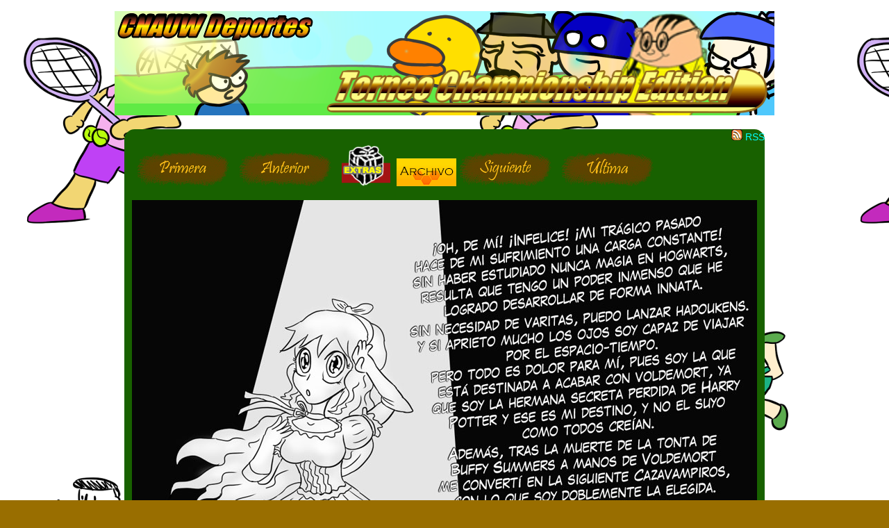

--- FILE ---
content_type: text/html; charset=UTF-8
request_url: https://fadri.org/cnauw/?pg=27&sec=cmc
body_size: 5197
content:
<!DOCTYPE html PUBLIC "-//W3C//DTD XHTML 1.0 Strict//EN" "http://www.w3.org/TR/xhtml1/DTD/xhtml1-strict.dtd">


<head>
	<title>C&oacute;mo No Hacer Un Webc&oacute;mic</title>
	<link rel="shortcut icon" href="/cnauw/favicon.ico">
	<link rel="alternate" type="application/rss+xml" href="/cnauw/rss.php"/>
	<meta http-equiv="content-type" content="text/html;charset=iso-8859-1">
	<link href="/cnauw/estilos2.css" type="text/css" rel="stylesheet" />
	<meta name="Description" content="CNAUW" />
	<meta name="Keywords" content="webcomic, espa&ntilde;ol, WEE, CNAUW, Subcultura " />
</head>

<body>
<br>
<div class="logo">
</div>
<table align="center" width="930px" border="0" cellspacing="0" cellpadding="0">
	<tr valign="top">
	<td>
	<div class="blog">	
		<br>
		<div class="comic">
		<div align='right' margin-right='5' margin-top='5'><a href='/cnauw/rss.php'><img src='/cnauw/images/RSS.png' alt='RSS' border='0'/> RSS</a></div>
		<table align="center" width="900px">
		<tr><td align="left">
			<a href='/cnauw/?pg=1&sec=cmc'><img src='/cnauw/images/Boton_Primero.png' border=0></a> <a href='/cnauw/?pg=26&sec=cmc'><img src='/cnauw/images/Boton_Anterior.png' border=0></a> <a href='/cnauw/extras.php'><img src='/cnauw/images/Menu_Extras.png' border='0'/></a> <a href='/cnauw/archivo.php'><img src='/cnauw/images/Menu_Archivo.png' border='0'/></a><a href='/cnauw/?pg=28&sec=cmc'><img src='/cnauw/images/Boton_Siguiente.png' border=0></a> <a href='/cnauw/?pg=1274&sec=cmc'><img src='/cnauw/images/Boton_Ultimo.png' border=0></a>		
		</td></tr>
		
		</tr>
		</table>
		<p><center>
			<a href='/cnauw/?pg=28&sec=cmc'><img src='/cnauw/comics/27.jpg' title='Dan coloreado'><br/>		</a></center></p>
		<table align="center" width="900px">
			<tr><td align="right"><a href='/cnauw/?pg=1&sec=cmc'><img src='/cnauw/images/Boton_Primero.png' border=0></a> <a href='/cnauw/?pg=26&sec=cmc'><img src='/cnauw/images/Boton_Anterior.png' border=0></a> <a href='/cnauw/extras.php'><img src='/cnauw/images/Menu_Extras.png' border='0'/></a> <a href='/cnauw/archivo.php'><img src='/cnauw/images/Menu_Archivo.png' border='0'/></a><a href='/cnauw/?pg=28&sec=cmc'><img src='/cnauw/images/Boton_Siguiente.png' border=0></a> <a href='/cnauw/?pg=1274&sec=cmc'><img src='/cnauw/images/Boton_Ultimo.png' border=0></a></td></tr>
		</table>
		</div>
		<br>
		<div class='subcomic'><div class='reborde'><div align='left'><b><i>CNAUW - Personaje 09</b></i></div><br><table width='100%' border='0' cellspacing='0' cellpadding='0'><tr valign='top'><td><div class="comentario"> <img src="images/58_50.jpg"> <b>Fadri</b> - Bienvenido al maravilloso mundo de las <a class="bbcode_url" href="http://tvtropes.org/pmwiki/pmwiki.php/Main/MarySue">  Mary Sue </a> . ¿No dan ganas de abofetearla? <br/> Las Mary Sue suelen ser personajes "sin defectos" alrededor de los cuales gira el mundo y cuando aparecen el resto de personajes del reparto sólo son de adorno y están para cantar sus alabanzas. <br/> Suelen aparecer en obras basadas en historias famosas ya existentes volviéndose protagonistas absolutos en lugar de los verdaderos protagonistas, pero también pueden aparecer en cualquier historia original. ¡No sé que es peor!</div><br/><br/><div class="comentario"> <img src="images/179_50.jpg"> <b>Willy_Galleta</b> - Espera que se me pasen las ganas de matar al autor... <br/> Un minuto más... <br/> Venga, vale. <br/> <br/> Plagiar ya hemos dicho que está mal. Y es jodido hacer cosas peores, pero aquí tenéis un claro ejemplo. Lo mejor es que no es demasiado exagerado. <br/> <br/> Los personajes con excesivos atributos positivos son odiosos. Si encima se lamentan de ello, mucho peor. Un buen personaje es aquel con que te <b>  puedes </b> identificar, no con que te <b>  quieres </b> identificar. <br/> Además, tus lectores se reducirán rápidamente si decides dejar a sus posibles héroes como meros secundarios de una historia en la que tu personaje es protagonista. <br/> <br/> Sinceramente, si no veis qué está mal en historias como esta, dejad de escribir y dedicaos al cine alternativo, que ahí sí que se apreciarán vuestras idas de olla. <br/> <br/> Ésto también puede ser una extensión del personaje alter-ego del autor, lo cual resulta igual o más terrible. Pero especialmente es un peligro cuando ni siquiera te das cuenta. Como regla de oro para evitarlo, mantén a tus personajes con cierta humildad y respeto hacia el resto de la humanidad (y otras razas).</div><br/><br/><div class="comentario"> <img src="images/337_50.png"> <b>John_Wheel</b> - Esto no es un personaje, es una amalgama de cosas. Ya de paso podría ser maga, tener poderes mentales y armas de tecnología alienígena. Este tipo de personajes (las Mary Sue) suelen nacer de la necesidad del autor/a de inflar su autoestima y el resultado es un personaje irreal con el que sólo se identifica él/ella. <br/> <br/> Recuerda que el protagonista también debe caerle bien al público.</div><br/><br/><div class="comentario"> <img src="images/604_50.png"> <b>Kalitro</b> - El dibujo es altamente metafórico. Toda la luz se centra en el personaje y deja al resto a su sombra. El problema es cuando esto es forzado, no porque a la gente le guste. <br/> Que de hecho posiblemente no lo haga. O bueno, sí lo hará, ahí anda Crepúsculo para demostrarlo. Pero al menos yo personalmente te despreciaré.</div><br/><br/><div class="comentario"> <img src="images/340_50.png"> <b>Thau</b> - Oh, un personaje muy divertido, sin duda. Total, ya sabemos que ganará en todo y que ligará con el que le guste. ¿Para qué leer una historia con un personaje así?</div></td></tr></table></div></div><br>
	<div align="center">
		

	</div>	
	<div class="subcomic">
		<div align="left">
			<form name="comentar" method="post" action="?&pg=27&sec=cmc">
			<p class="ocul">
				La parte de enga�ar bots<br>
				<input name="blankflank" id="blankflank" type="text" value=""/>
				<input name="url" id="url" type="text" value="//"/>
				<input name="espantajo" id="espantajo" type="text" value="VadeRetro"/>
				<textarea onkeydown="document.getElementById('espantajo').value='VadeRetrisimo'" name="comentonto" ></textarea><br/>
				<input type="submit" value="Send" />
			</p>
			
			Nick<br/>
				<input name="autortuga" id="autortuga" type="text" size="30" maxlength="92"/><br/>
			Comentario<br/>
				<textarea onkeydown="document.getElementById('espantajo').value='_elespantabotsstrikesback'" name="comentauro" rows="4" cols="70"></textarea><br/>
				<input type="submit" value="Hale :D" />
				
			<p class="ocul">
				La parte de enga�ar bots todav�a m�s<br>
				<textarea onkeydown="document.getElementById('espantajo').value='VadeRetruecano'" ontouchstart="document.getElementById('espantajo').value='VadeRetruecano'" name="comentard" ></textarea><br/>
					<input type="submit" value="Send" />
			</p>
			
			</form>
		</div><br>
		<div class='reborde'><b>John_Wheel dijo el 11/01/2012 21:52<br/></br/></b><div id="comentario_interno_481685"> @ <a class="bbcode_url" href="#481538">  Yukari </a> : No es raro basar un personaje en uno mismo, y siempre de un modo u otro te identificas con los personajes que has creado. Lo chungo es crear un personaje con el que alimentar el ego. Luego con la experiencia se van haciendo personajes más distanciados de uno mismo e incluso protagonistas con ideologías contrarias a las propias. Y lo que dice Willy en la segunda parte del comentario.</div><hr><b><br/>Willy_Galleta dijo el 11/01/2012 21:16<br/></br/></b><div id="comentario_interno_481653"> @ <a class="bbcode_url" href="#481538">  Yukari </a> : No es lo mismo la autoinserción que la autoinserción con protagonismo. Y superpoderes. Pero para hacer un buen cómic, yo creo que es mejor preguntarse qué tipo de aventura te gustaría leer, no vivir.</div><hr><b><br/>Yukari dijo el 11/01/2012 19:17<br/></br/></b><div id="comentario_interno_481538"> Lamentablemente a mí me cuesta mucho no insertarme en mis historias como protagonista porque suelo hacerlas con base en mi vida. También porque cuando quiero hacer una historia me pregunto ¿qué tipo de aventura me gustaría vivir? Pero con todo esto estoy contra las Mary sue de cualquier tipo.  ¡Son tan aburridas! Lo curioso es que a veces el autor de un fan fic Mary Sue termina haciendo -inconscientemente- personajes secundarios entrañables que roban la atención del lector.</div><hr><b><br/>karmochic dijo el 25/03/2011 17:36<br/></br/></b><div id="comentario_interno_256201"> veamos a plagiado a crepúsculo, harry potter, buffy la cazavampiros y puede que algo mas. Seguro que si los autores de estas peliculas/y la serie, supieran español y  decidieran verlo mandarían tal multa por derechos de copy right que se arruinaria</div><hr><b><br/>Kensho dijo el 25/03/2010 23:00<br/></br/></b><div id="comentario_interno_80367"> @ <a class="bbcode_url" href="#52395">  Patroklo </a> : <br/> <br/> Cuaaanta envidia :P</div><hr><b><br/>Neyebur dijo el 24/02/2010 00:17<br/></br/></b><div id="comentario_interno_70149"> Cuantos más defectos tenga un personaje mejor</div><hr><b><br/>fredinandus dijo el 14/11/2009 23:10<br/></br/></b><div id="comentario_interno_42172"> @ <a class="bbcode_url" href="#52510">  Gagovi </a> : totalmente de acuerdo <br/> lo que me parece una falta de respeto es la historia. y ese monologo puajjj <span class="fc-gris">  <br/>  <br/>  ~ Comentario editado por el usuario. </span></div><hr><b><br/>Gagovi dijo el 14/11/2009 04:11<br/></br/></b><div id="comentario_interno_42091"> yo creo que lo que engancha no es no saber si ganará o perderá, si no el cómo lograrán la meta. <br/> Que uno siempre sabe que gokú ganará, pero quiere ver cómo lo machacan y cómo supera su debilidad, o barrera, y encuentra el camino.</div><hr><b><br/>Nato dijo el 14/11/2009 03:03<br/></br/></b><div id="comentario_interno_42084"> no me gustan nada los personajes super sobraos, lo que engancha de una historia es no saber cuando los personajes pueden ganar o perder</div><hr><b><br/>rafanas dijo el 14/11/2009 02:22<br/></br/></b><div id="comentario_interno_42076"> Yo es que soy de ver los tochos esos y salir corriendo de la habitación.</div><hr><b><br/>ELSEwok dijo el 14/11/2009 00:17<br/></br/></b><div id="comentario_interno_42045"> Siendo hermana de Harry Potter, esperaba que se llamara Missy. <br/> <br/> Pero Fadri no llegó tan lejos. xDD</div><hr><b><br/>Encon dijo el 13/11/2009 21:42<br/></br/></b><div id="comentario_interno_42017"> Solo le faltaba que le tocara la loteria de navidad todos los años a la pobre, como a Carlos Fabra</div><hr><b><br/>volker dijo el 13/11/2009 21:26<br/></br/></b><div id="comentario_interno_42015"> Si en la primera página la violan, me hago fan.</div><hr><b><br/>B-TenShi dijo el 13/11/2009 20:36<br/></br/></b><div id="comentario_interno_42007"> No puedo parar de reír xDDDD!</div><hr><b><br/>Patroklo dijo el 13/11/2009 19:33<br/></br/></b><div id="comentario_interno_42003"> @ <a class="bbcode_url" href="#52393">  Kaworu </a> : no, son escoria que merece una muerte muy dolorosa</div><hr><b><br/>Kaworu dijo el 13/11/2009 19:30<br/></br/></b><div id="comentario_interno_42001"> Entonces Ichigo de Bleach, Kyo de Samuray deeper Kyo, Kakachi de Naruto y Seiya entre otros son Mary Sue&#39;s.</div><hr><b><br/>oniichan dijo el 13/11/2009 19:26<br/></br/></b><div id="comentario_interno_41998"> Pobre de ella! Tiene el destino tragico de ser una egocentrica protagonista! Sufrir Sufrir <br/> <br/> Solo falto que fuera Mary Sue Potter III, la cazavampiros ninja del futuro postmodernista, la venganza!!</div><hr><b><br/>the_killer dijo el 13/11/2009 19:24<br/></br/></b><div id="comentario_interno_41997"> AAAAAAHHHHHHHHHHHHH! no lo soporto es tediosamente horrible leer ese trochante monologo <span class="fc-gris">  <br/>  <br/>  ~ Comentario editado por el usuario. </span></div><hr><b><br/>Repelux dijo el 13/11/2009 19:22<br/></br/></b><div id="comentario_interno_41996"> Un clásico. Falta una mención a la variedad Mary Sue de sitcom gamer: El personaje que siempre es el centro de atención, tiene las mejores puntuaciones en los juegos y un gran trabajo y pareja estable. Y todo eso siendo looooco (con varias "o"s) y divertido.</div><hr><b><br/>wolfango dijo el 13/11/2009 18:18<br/></br/></b><div id="comentario_interno_41987"> es la mujer-topico!</div></b><br></div>	</div></td>

	</td>
	</tr>
</table>
<br></div>

	<div class="pie">
		<hr width="640"><p>
		<a rel="license" href="//creativecommons.org/licenses/by-nc-nd/3.0/"><img alt="Creative Commons License" style="border-width:0" src="//i.creativecommons.org/l/by-nc-nd/3.0/88x31.png"/></a>
		<br/>Esta obra est&aacute; bajo una <a rel='license' href='//creativecommons.org/licenses/by-nc-nd/3.0/'>licencia de Creative Commons</a>.
		</p>
		<hr width="640">
	</div>
</body>



--- FILE ---
content_type: text/css
request_url: https://fadri.org/cnauw/estilos2.css
body_size: 350
content:
a:link			{ color: cyan; text-decoration: none; }
a:hover 			{ color: cyan; text-decoration: underline; }
a:visited		{ color: yellow; text-decoration: none; }
a:visited:hover 	{ color: yellow; text-decoration: underline; }
a:active		{ color: #FFFF00; text-decoration: none; }

body
{ background-image: url(images/_Fondo.png); background-color: #996e00; color: #FFFFFF; font-family: "Trebuchet MS", Helvetica, sans-serif; font-size: 14px; text-align: center; margin: 0; padding: 0; background-attachment: fixed; }

p.ocul	{ display: none; }

div.logo
{ background-image: url(images/_Titulo.png); background-repeat: no-repeat;  background-position: center; position: relative; top: 0px; left: 0; width: 100%; height: 150px; margin-right: 0; margin-left: 0; padding: 0; font-variant: small-caps; text-align: center; color: #033146; line-height: 145%; text-shadow: 1px 1px 1px #000;}

div.menu
{ background-color: #186100; border: solid 1px #001100; text-align: center; position: relative; visibility: visible; margin: auto; padding-top: 4px; padding-right: 4px; padding-left: 4px; border-radius: 15px; box-shadow: 5px 5px 5px #000;}

div.barrita_noticias
{ text-align: left; background-color: #186100; position: center; border: solid 1px #000; width: 920px; margin: auto; padding: 4px 12px 20px; border-radius: 15px; box-shadow: 5px 5px 5px #000; }

div.barrita
{ color: #fd0; font-weight: bold; font-variant: small-caps; background-color: #186100; border: solid 1px #111133; width: 700px; text-align: center; padding: 4px; margin-left: auto; margin-right: auto; border-radius: 15px; box-shadow: 5px 5px 5px #000;}

div.barrita2
{ color: #fd0; font-weight: bold; background-color: #186100; text-align: left; border: solid 1px #111133; width: 700px; padding: 4px 12px 20px; margin-left: auto; margin-right: auto; border-radius: 15px; }

div.comic
{ width: auto; position: relative; text-align: center; position: relative: auto; background-color: #186100; border-radius: 15px;}

div.subcomic
{ text-align: left; background-color: #186100; position: relative; left: 4px; width: 900px; padding: 8px; border: solid 1px #000; margin-left: auto; margin-right: auto; border-radius: 15px; box-shadow: 5px 5px 5px #000; }

div.menulateral
{ text-align: left; background-color: #186100; position: relative; left: 0px; width: 300px; float: left; clear: left; margin-left: 8px; padding: 8px; border: solid 1px #000; border-radius: 15px; box-shadow: 5px 5px 5px #000; }

div.comentarios
{ background-color: #186100; text-align: left; position: relative; right: 4px; width: auto; float: right; clear: left; margin-right: 8px; padding: 8px; border: solid 1px #000; overflow: hidden; border-radius: 15px; box-shadow: 5px 5px 5px #000; }

div.blog{ position: relative; margin: auto; padding-top: 4px; padding-right: 4px; padding-left: 4px; }

div.reborde
{ padding: 8px; border: solid 1px #669966; overflow: hidden; border-radius: 15px; background-color: #186100; }

div.banners
{ text-align: center; position: relative; width: 208px; height: 150px; float: right; padding: 8px; }

div.pie 
{ font-size: small; text-align: center; position: relative; width: 90%; float: left; margin-right: auto; margin-left: }
